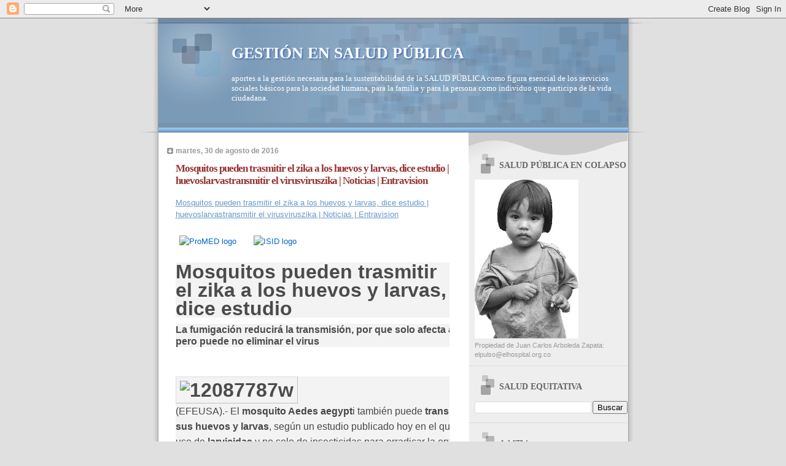

--- FILE ---
content_type: text/html; charset=UTF-8
request_url: https://saludequitativa.blogspot.com/b/stats?style=BLACK_TRANSPARENT&timeRange=ALL_TIME&token=APq4FmBnJn6gQswij4RuyyXYtphR8Z_FnjU-R4pFTaqmuUpRdTg6SAAvghjGg34XOP7ITve-wPU3WJipvkBoPaaFPkuxIYXD1Q
body_size: -13
content:
{"total":16625908,"sparklineOptions":{"backgroundColor":{"fillOpacity":0.1,"fill":"#000000"},"series":[{"areaOpacity":0.3,"color":"#202020"}]},"sparklineData":[[0,17],[1,15],[2,10],[3,10],[4,17],[5,13],[6,27],[7,19],[8,32],[9,18],[10,17],[11,26],[12,15],[13,13],[14,12],[15,17],[16,20],[17,34],[18,77],[19,31],[20,31],[21,16],[22,33],[23,22],[24,42],[25,35],[26,100],[27,35],[28,25],[29,72]],"nextTickMs":3269}

--- FILE ---
content_type: text/html; charset=utf-8
request_url: https://www.google.com/recaptcha/api2/aframe
body_size: 269
content:
<!DOCTYPE HTML><html><head><meta http-equiv="content-type" content="text/html; charset=UTF-8"></head><body><script nonce="32_v2PK_w4kyxheXCfKZ1A">/** Anti-fraud and anti-abuse applications only. See google.com/recaptcha */ try{var clients={'sodar':'https://pagead2.googlesyndication.com/pagead/sodar?'};window.addEventListener("message",function(a){try{if(a.source===window.parent){var b=JSON.parse(a.data);var c=clients[b['id']];if(c){var d=document.createElement('img');d.src=c+b['params']+'&rc='+(localStorage.getItem("rc::a")?sessionStorage.getItem("rc::b"):"");window.document.body.appendChild(d);sessionStorage.setItem("rc::e",parseInt(sessionStorage.getItem("rc::e")||0)+1);localStorage.setItem("rc::h",'1768934037662');}}}catch(b){}});window.parent.postMessage("_grecaptcha_ready", "*");}catch(b){}</script></body></html>